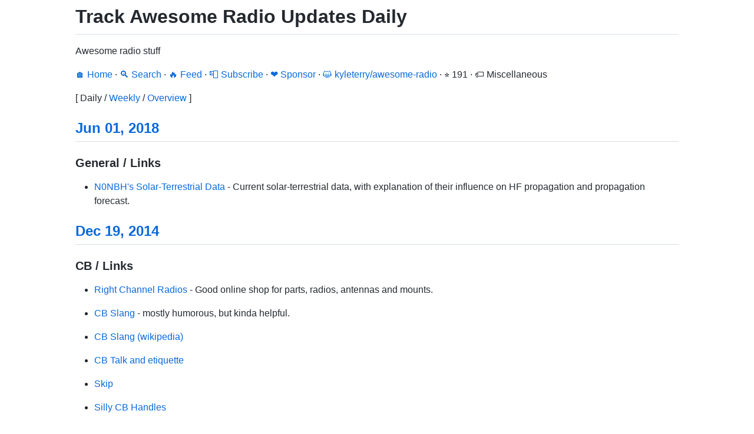

--- FILE ---
content_type: text/html; charset=utf-8
request_url: https://www.trackawesomelist.com/kyleterry/awesome-radio/
body_size: 5347
content:
<!DOCTYPE html>
<html lang="en">
  <head>
    <meta charset="UTF-8">
    <meta name="viewport" content="width=device-width, initial-scale=1.0">
    <link rel="apple-touch-icon" sizes="180x180" href="/apple-touch-icon.png">
    <link rel="icon" type="image/png" sizes="32x32" href="/favicon-32x32.png">
    <link rel="icon" type="image/png" sizes="16x16" href="/favicon-16x16.png">
    <link rel="manifest" href="/site.webmanifest">
    <link rel="mask-icon" href="/safari-pinned-tab.svg" color="#5bbad5">
    <meta name="msapplication-TileColor" content="#da532c">
    <meta name="theme-color" content="#ffffff">
    <title>Track Awesome Radio (kyleterry/awesome-radio) Updates Daily - Track Awesome List</title>
    <meta property="og:url" content="https://www.trackawesomelist.com/kyleterry/awesome-radio/" />
    <meta property="og:type" content="summary" />
    <meta property="og:title" content="Track Awesome Radio Updates Daily" />
    <meta property="og:description" content="Awesome radio stuff" />
    <meta property="og:site_name" content="Track Awesome List" />
    <style>
      main {
        max-width: 1024px;
        margin: 0 auto;
        padding: 0 0.5em;
      }
      :root,[data-color-mode=light][data-light-theme=light],[data-color-mode=dark][data-dark-theme=light]{--color-canvas-default-transparent:rgba(255,255,255,0);--color-prettylights-syntax-comment:#6e7781;--color-prettylights-syntax-constant:#0550ae;--color-prettylights-syntax-entity:#8250df;--color-prettylights-syntax-storage-modifier-import:#24292f;--color-prettylights-syntax-entity-tag:#116329;--color-prettylights-syntax-keyword:#cf222e;--color-prettylights-syntax-string:#0a3069;--color-prettylights-syntax-variable:#953800;--color-prettylights-syntax-string-regexp:#116329;--color-prettylights-syntax-constant-other-reference-link:#0a3069;--color-fg-default:#24292f;--color-fg-muted:#57606a;--color-canvas-default:#fff;--color-canvas-subtle:#f6f8fa;--color-border-default:#d0d7de;--color-border-muted:#d8dee4;--color-neutral-muted:rgba(175,184,193,.2);--color-accent-fg:#0969da;--color-accent-emphasis:#0969da;--color-danger-fg:#cf222e}@media (prefers-color-scheme:light){[data-color-mode=auto][data-light-theme=light]{--color-canvas-default-transparent:rgba(255,255,255,0);--color-prettylights-syntax-comment:#6e7781;--color-prettylights-syntax-constant:#0550ae;--color-prettylights-syntax-entity:#8250df;--color-prettylights-syntax-storage-modifier-import:#24292f;--color-prettylights-syntax-entity-tag:#116329;--color-prettylights-syntax-keyword:#cf222e;--color-prettylights-syntax-string:#0a3069;--color-prettylights-syntax-variable:#953800;--color-prettylights-syntax-string-regexp:#116329;--color-prettylights-syntax-constant-other-reference-link:#0a3069;--color-fg-default:#24292f;--color-fg-muted:#57606a;--color-canvas-default:#fff;--color-canvas-subtle:#f6f8fa;--color-border-default:#d0d7de;--color-border-muted:#d8dee4;--color-neutral-muted:rgba(175,184,193,.2);--color-accent-fg:#0969da;--color-accent-emphasis:#0969da;--color-danger-fg:#cf222e}}@media (prefers-color-scheme:dark){[data-color-mode=auto][data-dark-theme=light]{--color-canvas-default-transparent:rgba(255,255,255,0);--color-prettylights-syntax-comment:#6e7781;--color-prettylights-syntax-constant:#0550ae;--color-prettylights-syntax-entity:#8250df;--color-prettylights-syntax-storage-modifier-import:#24292f;--color-prettylights-syntax-entity-tag:#116329;--color-prettylights-syntax-keyword:#cf222e;--color-prettylights-syntax-string:#0a3069;--color-prettylights-syntax-variable:#953800;--color-prettylights-syntax-string-regexp:#116329;--color-prettylights-syntax-constant-other-reference-link:#0a3069;--color-fg-default:#24292f;--color-fg-muted:#57606a;--color-canvas-default:#fff;--color-canvas-subtle:#f6f8fa;--color-border-default:#d0d7de;--color-border-muted:#d8dee4;--color-neutral-muted:rgba(175,184,193,.2);--color-accent-fg:#0969da;--color-accent-emphasis:#0969da;--color-danger-fg:#cf222e}}[data-color-mode=light][data-light-theme=dark],[data-color-mode=dark][data-dark-theme=dark]{--color-canvas-default-transparent:rgba(13,17,23,0);--color-prettylights-syntax-comment:#8b949e;--color-prettylights-syntax-constant:#79c0ff;--color-prettylights-syntax-entity:#d2a8ff;--color-prettylights-syntax-storage-modifier-import:#c9d1d9;--color-prettylights-syntax-entity-tag:#7ee787;--color-prettylights-syntax-keyword:#ff7b72;--color-prettylights-syntax-string:#a5d6ff;--color-prettylights-syntax-variable:#ffa657;--color-prettylights-syntax-string-regexp:#7ee787;--color-prettylights-syntax-constant-other-reference-link:#a5d6ff;--color-fg-default:#c9d1d9;--color-fg-muted:#8b949e;--color-canvas-default:#0d1117;--color-canvas-subtle:#161b22;--color-border-default:#30363d;--color-border-muted:#21262d;--color-neutral-muted:rgba(110,118,129,.4);--color-accent-fg:#58a6ff;--color-accent-emphasis:#1f6feb;--color-danger-fg:#f85149}@media (prefers-color-scheme:light){[data-color-mode=auto][data-light-theme=dark]{--color-canvas-default-transparent:rgba(13,17,23,0);--color-prettylights-syntax-comment:#8b949e;--color-prettylights-syntax-constant:#79c0ff;--color-prettylights-syntax-entity:#d2a8ff;--color-prettylights-syntax-storage-modifier-import:#c9d1d9;--color-prettylights-syntax-entity-tag:#7ee787;--color-prettylights-syntax-keyword:#ff7b72;--color-prettylights-syntax-string:#a5d6ff;--color-prettylights-syntax-variable:#ffa657;--color-prettylights-syntax-string-regexp:#7ee787;--color-prettylights-syntax-constant-other-reference-link:#a5d6ff;--color-fg-default:#c9d1d9;--color-fg-muted:#8b949e;--color-canvas-default:#0d1117;--color-canvas-subtle:#161b22;--color-border-default:#30363d;--color-border-muted:#21262d;--color-neutral-muted:rgba(110,118,129,.4);--color-accent-fg:#58a6ff;--color-accent-emphasis:#1f6feb;--color-danger-fg:#f85149}}@media (prefers-color-scheme:dark){[data-color-mode=auto][data-dark-theme=dark]{--color-canvas-default-transparent:rgba(13,17,23,0);--color-prettylights-syntax-comment:#8b949e;--color-prettylights-syntax-constant:#79c0ff;--color-prettylights-syntax-entity:#d2a8ff;--color-prettylights-syntax-storage-modifier-import:#c9d1d9;--color-prettylights-syntax-entity-tag:#7ee787;--color-prettylights-syntax-keyword:#ff7b72;--color-prettylights-syntax-string:#a5d6ff;--color-prettylights-syntax-variable:#ffa657;--color-prettylights-syntax-string-regexp:#7ee787;--color-prettylights-syntax-constant-other-reference-link:#a5d6ff;--color-fg-default:#c9d1d9;--color-fg-muted:#8b949e;--color-canvas-default:#0d1117;--color-canvas-subtle:#161b22;--color-border-default:#30363d;--color-border-muted:#21262d;--color-neutral-muted:rgba(110,118,129,.4);--color-accent-fg:#58a6ff;--color-accent-emphasis:#1f6feb;--color-danger-fg:#f85149}}.markdown-body{word-wrap:break-word;font-family:-apple-system,BlinkMacSystemFont,Segoe UI,Helvetica,Arial,sans-serif,Apple Color Emoji,Segoe UI Emoji;font-size:16px;line-height:1.5}.markdown-body:before{content:"";display:table}.markdown-body:after{clear:both;content:"";display:table}.markdown-body>:first-child{margin-top:0!important}.markdown-body>:last-child{margin-bottom:0!important}.markdown-body a:not([href]){color:inherit;text-decoration:none}.markdown-body .absent{color:var(--color-danger-fg)}.markdown-body .anchor{float:left;margin-left:-20px;padding-right:4px;line-height:1}.markdown-body .anchor:focus{outline:none}.markdown-body p,.markdown-body blockquote,.markdown-body ul,.markdown-body ol,.markdown-body dl,.markdown-body table,.markdown-body pre,.markdown-body details{margin-top:0;margin-bottom:16px}.markdown-body hr{height:.25em;background-color:var(--color-border-default);border:0;margin:24px 0;padding:0}.markdown-body blockquote{color:var(--color-fg-muted);border-left:.25em solid var(--color-border-default);padding:0 1em}.markdown-body blockquote>:first-child{margin-top:0}.markdown-body blockquote>:last-child{margin-bottom:0}.markdown-body h1,.markdown-body h2,.markdown-body h3,.markdown-body h4,.markdown-body h5,.markdown-body h6{margin-top:24px;margin-bottom:16px;font-weight:600;line-height:1.25}.markdown-body h1 .octicon-link,.markdown-body h2 .octicon-link,.markdown-body h3 .octicon-link,.markdown-body h4 .octicon-link,.markdown-body h5 .octicon-link,.markdown-body h6 .octicon-link{color:var(--color-fg-default);vertical-align:middle;visibility:hidden}.markdown-body h1:hover .anchor,.markdown-body h2:hover .anchor,.markdown-body h3:hover .anchor,.markdown-body h4:hover .anchor,.markdown-body h5:hover .anchor,.markdown-body h6:hover .anchor{text-decoration:none}.markdown-body h1:hover .anchor .octicon-link,.markdown-body h2:hover .anchor .octicon-link,.markdown-body h3:hover .anchor .octicon-link,.markdown-body h4:hover .anchor .octicon-link,.markdown-body h5:hover .anchor .octicon-link,.markdown-body h6:hover .anchor .octicon-link{visibility:visible}.markdown-body h1 tt,.markdown-body h1 code,.markdown-body h2 tt,.markdown-body h2 code,.markdown-body h3 tt,.markdown-body h3 code,.markdown-body h4 tt,.markdown-body h4 code,.markdown-body h5 tt,.markdown-body h5 code,.markdown-body h6 tt,.markdown-body h6 code{font-size:inherit;padding:0 .2em}.markdown-body h1{border-bottom:1px solid var(--color-border-muted);padding-bottom:.3em;font-size:2em}.markdown-body h2{border-bottom:1px solid var(--color-border-muted);padding-bottom:.3em;font-size:1.5em}.markdown-body h3{font-size:1.25em}.markdown-body h4{font-size:1em}.markdown-body h5{font-size:.875em}.markdown-body h6{color:var(--color-fg-muted);font-size:.85em}.markdown-body summary h1,.markdown-body summary h2,.markdown-body summary h3,.markdown-body summary h4,.markdown-body summary h5,.markdown-body summary h6{display:inline-block}.markdown-body summary h1 .anchor,.markdown-body summary h2 .anchor,.markdown-body summary h3 .anchor,.markdown-body summary h4 .anchor,.markdown-body summary h5 .anchor,.markdown-body summary h6 .anchor{margin-left:-40px}.markdown-body summary h1,.markdown-body summary h2{border-bottom:0;padding-bottom:0}.markdown-body ul,.markdown-body ol{padding-left:2em}.markdown-body ul.no-list,.markdown-body ol.no-list{padding:0;list-style-type:none}.markdown-body ol[type="1"]{list-style-type:decimal}.markdown-body ol[type=a]{list-style-type:lower-alpha}.markdown-body ol[type=i]{list-style-type:lower-roman}.markdown-body div>ol:not([type]){list-style-type:decimal}.markdown-body ul ul,.markdown-body ul ol,.markdown-body ol ol,.markdown-body ol ul{margin-top:0;margin-bottom:0}.markdown-body li>p{margin-top:16px}.markdown-body li+li{margin-top:.25em}.markdown-body dl{padding:0}.markdown-body dl dt{margin-top:16px;padding:0;font-size:1em;font-style:italic;font-weight:600}.markdown-body dl dd{margin-bottom:16px;padding:0 16px}.markdown-body table{width:100%;width:-webkit-max-content;width:-webkit-max-content;width:max-content;max-width:100%;display:block;overflow:auto}.markdown-body table th{font-weight:600}.markdown-body table th,.markdown-body table td{border:1px solid var(--color-border-default);padding:6px 13px}.markdown-body table tr{background-color:var(--color-canvas-default);border-top:1px solid var(--color-border-muted)}.markdown-body table tr:nth-child(2n){background-color:var(--color-canvas-subtle)}.markdown-body table img{background-color:rgba(0,0,0,0)}.markdown-body img{max-width:100%;box-sizing:content-box;background-color:var(--color-canvas-default)}.markdown-body img[align=right]{padding-left:20px}.markdown-body img[align=left]{padding-right:20px}.markdown-body .emoji{max-width:none;vertical-align:text-top;background-color:rgba(0,0,0,0)}.markdown-body span.frame{display:block;overflow:hidden}.markdown-body span.frame>span{float:left;width:auto;border:1px solid var(--color-border-default);margin:13px 0 0;padding:7px;display:block;overflow:hidden}.markdown-body span.frame span img{float:left;display:block}.markdown-body span.frame span span{clear:both;color:var(--color-fg-default);padding:5px 0 0;display:block}.markdown-body span.align-center{clear:both;display:block;overflow:hidden}.markdown-body span.align-center>span{text-align:center;margin:13px auto 0;display:block;overflow:hidden}.markdown-body span.align-center span img{text-align:center;margin:0 auto}.markdown-body span.align-right{clear:both;display:block;overflow:hidden}.markdown-body span.align-right>span{text-align:right;margin:13px 0 0;display:block;overflow:hidden}.markdown-body span.align-right span img{text-align:right;margin:0}.markdown-body span.float-left{float:left;margin-right:13px;display:block;overflow:hidden}.markdown-body span.float-left span{margin:13px 0 0}.markdown-body span.float-right{float:right;margin-left:13px;display:block;overflow:hidden}.markdown-body span.float-right>span{text-align:right;margin:13px auto 0;display:block;overflow:hidden}.markdown-body code,.markdown-body tt{background-color:var(--color-neutral-muted);border-radius:6px;margin:0;padding:.2em .4em;font-size:85%}.markdown-body code br,.markdown-body tt br{display:none}.markdown-body del code{-webkit-text-decoration:inherit;-webkit-text-decoration:inherit;text-decoration:inherit}.markdown-body samp{font-size:85%}.markdown-body pre{word-wrap:normal}.markdown-body pre code{font-size:100%}.markdown-body pre>code{word-break:normal;white-space:pre;background:0 0;border:0;margin:0;padding:0}.markdown-body .highlight{margin-bottom:16px}.markdown-body .highlight pre{word-break:normal;margin-bottom:0}.markdown-body .highlight pre,.markdown-body pre{background-color:var(--color-canvas-subtle);border-radius:6px;padding:16px;font-size:85%;line-height:1.45;overflow:auto}.markdown-body pre code,.markdown-body pre tt{max-width:auto;line-height:inherit;word-wrap:normal;background-color:rgba(0,0,0,0);border:0;margin:0;padding:0;display:inline;overflow:visible}.markdown-body .csv-data td,.markdown-body .csv-data th{text-align:left;white-space:nowrap;padding:5px;font-size:12px;line-height:1;overflow:hidden}.markdown-body .csv-data .blob-num{text-align:right;background:var(--color-canvas-default);border:0;padding:10px 8px 9px}.markdown-body .csv-data tr{border-top:0}.markdown-body .csv-data th{background:var(--color-canvas-subtle);border-top:0;font-weight:600}.markdown-body [data-footnote-ref]:before{content:"["}.markdown-body [data-footnote-ref]:after{content:"]"}.markdown-body .footnotes{color:var(--color-fg-muted);border-top:1px solid var(--color-border-default);font-size:12px}.markdown-body .footnotes ol{padding-left:16px}.markdown-body .footnotes li{position:relative}.markdown-body .footnotes li:target:before{pointer-events:none;content:"";border:2px solid var(--color-accent-emphasis);border-radius:6px;position:absolute;top:-8px;bottom:-8px;left:-24px;right:-8px}.markdown-body .footnotes li:target{color:var(--color-fg-default)}.markdown-body .footnotes .data-footnote-backref g-emoji{font-family:monospace}.markdown-body{background-color:var(--color-canvas-default);color:var(--color-fg-default)}.markdown-body a{color:var(--color-accent-fg);text-decoration:none}.markdown-body a:hover{text-decoration:underline}.markdown-body iframe{background-color:#fff;border:0;margin-bottom:16px}.markdown-body svg.octicon{fill:currentColor}.markdown-body .anchor>.octicon{display:inline}.markdown-body .highlight .token.keyword,.gfm-highlight .token.keyword{color:var(--color-prettylights-syntax-keyword)}.markdown-body .highlight .token.tag .token.class-name,.markdown-body .highlight .token.tag .token.script .token.punctuation,.gfm-highlight .token.tag .token.class-name,.gfm-highlight .token.tag .token.script .token.punctuation{color:var(--color-prettylights-syntax-storage-modifier-import)}.markdown-body .highlight .token.operator,.markdown-body .highlight .token.number,.markdown-body .highlight .token.boolean,.markdown-body .highlight .token.tag .token.punctuation,.markdown-body .highlight .token.tag .token.script .token.script-punctuation,.markdown-body .highlight .token.tag .token.attr-name,.gfm-highlight .token.operator,.gfm-highlight .token.number,.gfm-highlight .token.boolean,.gfm-highlight .token.tag .token.punctuation,.gfm-highlight .token.tag .token.script .token.script-punctuation,.gfm-highlight .token.tag .token.attr-name{color:var(--color-prettylights-syntax-constant)}.markdown-body .highlight .token.function,.gfm-highlight .token.function{color:var(--color-prettylights-syntax-entity)}.markdown-body .highlight .token.string,.gfm-highlight .token.string{color:var(--color-prettylights-syntax-string)}.markdown-body .highlight .token.comment,.gfm-highlight .token.comment{color:var(--color-prettylights-syntax-comment)}.markdown-body .highlight .token.class-name,.gfm-highlight .token.class-name{color:var(--color-prettylights-syntax-variable)}.markdown-body .highlight .token.regex,.gfm-highlight .token.regex{color:var(--color-prettylights-syntax-string)}.markdown-body .highlight .token.regex .regex-delimiter,.gfm-highlight .token.regex .regex-delimiter{color:var(--color-prettylights-syntax-constant)}.markdown-body .highlight .token.tag .token.tag,.markdown-body .highlight .token.property,.gfm-highlight .token.tag .token.tag,.gfm-highlight .token.property{color:var(--color-prettylights-syntax-entity-tag)}
    </style>
  </head>
  <body>
    <main data-color-mode="light" data-light-theme="light" data-dark-theme="dark" class="markdown-body">
      <h1>Track Awesome Radio Updates Daily</h1>
<p>Awesome radio stuff</p>
<p><a href="/">🏠 Home</a><span> · </span><a href="https://www.trackawesomelist.com/search/">🔍 Search</a><span> · </span><a href="https://www.trackawesomelist.com/kyleterry/awesome-radio/rss.xml">🔥 Feed</a><span> · </span><a href="https://trackawesomelist.us17.list-manage.com/subscribe?u=d2f0117aa829c83a63ec63c2f&id=36a103854c">📮 Subscribe</a><span> · </span><a href="https://github.com/sponsors/theowenyoung">❤️  Sponsor</a><span> · </span><a href="https://github.com/kyleterry/awesome-radio">😺 kyleterry/awesome-radio</a><span> · </span><span>⭐ 191</span><span> · </span><span>🏷️ Miscellaneous</span></p>
<p><span>[ </span><span>Daily</span><span> / </span><a href="/kyleterry/awesome-radio/week/">Weekly</a><span> / </span><a href="/kyleterry/awesome-radio/readme/">Overview</a><span> ]</span></p>

<h2><a href="https://www.trackawesomelist.com/2018/06/01/">Jun 01, 2018</a></h2><h3><p>General / Links</p>
</h3>
<ul>
<li><a href="http://www.hamqsl.com/solar2.html" rel="noopener noreferrer">N0NBH's Solar-Terrestrial Data</a> - Current
solar-terrestrial data, with explanation of their influence on HF propagation
and propagation forecast.</li>
</ul>
<h2><a href="https://www.trackawesomelist.com/2014/12/19/">Dec 19, 2014</a></h2><h3><p>CB / Links</p>
</h3>
<ul>
<li><a href="http://www.rightchannelradios.com/" rel="noopener noreferrer">Right Channel Radios</a> - Good online shop
for parts, radios, antennas and mounts.</li>
</ul>

<ul>
<li><a href="http://www.cbslang.com/" rel="noopener noreferrer">CB Slang</a> - mostly humorous, but kinda helpful.</li>
</ul>

<ul>
<li><a href="https://en.wikipedia.org/wiki/List_of_CB_slang" rel="noopener noreferrer">CB Slang (wikipedia)</a></li>
</ul>

<ul>
<li><a href="http://www.jeepforum.com/forum/f8/cb-radio-etiquette-jeep-trail-1169815/" rel="noopener noreferrer">CB Talk and etiquette</a></li>
</ul>

<ul>
<li><a href="http://cbradiomagazine.com/Articles/How%20to%20Shoot%20Skip.htm" rel="noopener noreferrer">Skip</a></li>
</ul>

<ul>
<li><a href="http://www.somethingawful.com/news/cb-handles/" rel="noopener noreferrer">Silly CB Handles</a></li>
</ul>

<ul>
<li><a href="http://www.advancedspecialties.net/cb-radio-faq.htm" rel="noopener noreferrer">CB FAQ</a></li>
</ul>

<ul>
<li><a href="http://www.radioreference.com/apps/db/?aid=7731" rel="noopener noreferrer">Frequency Table</a></li>
</ul>
<h3><p>SDR (Software Defined Radio) / Hardware</p>
</h3>
<ul>
<li><strong>Recommended starter hardware</strong> On the low end,
<a href="http://sdr.osmocom.org/trac/wiki/rtl-sdr" rel="noopener noreferrer">RTL-SDR</a> is a super-cheap usb
dongle, around which a thriving community has been founded.</li>
</ul>

<ul>
<li>On the other side of the cost spectrum, <a href="http://www.pervices.com/" rel="noopener noreferrer">pervices</a>
makes some really high-throughput, PCIe devices for when you need to log all
the traffic ever. The software and community support for this is less good,
though (for which you can blame @outofculture).</li>
</ul>

<ul>
<li>You can also browse through the <a href="https://gnuradio.org/redmine/projects/gnuradio/wiki/Hardware" rel="noopener noreferrer">big
list</a> of all
compatible hardware.</li>
</ul>

<ul>
<li>Antennas are their own body of options and tradeoffs, about which I know
nothing.</li>
</ul>
<h3><p>Amateur Radio (a.k.a Ham Radio) / Amateur Radio License</p>
</h3>
<ul>
<li>In the <a href="http://www.arrl.org/getting-licensed" rel="noopener noreferrer">US</a> there are three license
classes—Technician, General and Extra.</li>
</ul>

<ul>
<li><a href="http://www.wia.org.au/licenses/foundation/about/" rel="noopener noreferrer">The Foundation Licence</a> in
Australia.</li>
</ul>

<ul>
<li>[Foundation Licence]
(<a href="http://rsgb.org/main/clubs-training/for-students/foundation/" rel="noopener noreferrer">http://rsgb.org/main/clubs-training/for-students/foundation/</a>) in the UK.</li>
</ul>

<ul>
<li>In
<a href="http://www.pakhams.com/index.php?option=com_content&amp;view=article&amp;id=75&amp;Itemid=92" rel="noopener noreferrer">Pakistan</a>
first you apply for SWL (Short Wave Listener) membership and then you are
eligible to <a href="http://www.pta.gov.pk/index.php?option=com_content&amp;view=article&amp;id=466%3Aamateur-wireless-license&amp;catid=138%3Aguidelines&amp;Itemid=349" rel="noopener noreferrer">apply for the HAM
License</a>.</li>
</ul>
<h3><p>Public Health and Safety / Links</p>
</h3>
<ul>
<li><a href="http://www.project25.org/" rel="noopener noreferrer">Project 25</a></li>
</ul>

<ul>
<li><a href="https://en.wikipedia.org/wiki/Project_25" rel="noopener noreferrer">Project 25 wikipedia</a></li>
</ul>

<ul>
<li><a href="https://en.wikipedia.org/wiki/Trunked_radio_system" rel="noopener noreferrer">Trunked Radio wikipedia</a></li>
</ul>
<h2><a href="https://www.trackawesomelist.com/2014/12/18/">Dec 18, 2014</a></h2><h3><p>SDR (Software Defined Radio) / Links</p>
</h3>
<ul>
<li><a href="http://gqrx.dk/" rel="noopener noreferrer">Gqrx</a></li>
</ul>

<ul>
<li><a href="http://sdrsharp.com" rel="noopener noreferrer">sdrsharp on .NET</a></li>
</ul>
<h2><a href="https://www.trackawesomelist.com/2014/12/09/">Dec 09, 2014</a></h2><h3><p>Amateur Radio (a.k.a Ham Radio) / Links</p>
</h3>
<ul>
<li><a href="https://en.wikipedia.org/wiki/Slow-scan_television" rel="noopener noreferrer">Slow-scan Television</a></li>
</ul>
<h2><a href="https://www.trackawesomelist.com/2014/09/08/">Sep 08, 2014</a></h2><h3><p>General / Links</p>
</h3>
<ul>
<li><a href="http://hackaday.io/project/1538-PortableSDR" rel="noopener noreferrer">Portable SDR</a></li>
</ul>
<h2><a href="https://www.trackawesomelist.com/2014/09/04/">Sep 04, 2014</a></h2><h3><p>Amateur Radio (a.k.a Ham Radio) / Links</p>
</h3>
<ul>
<li><a href="http://www.arrl.org/news/amateur-radio-transponder-will-accompany-japanese-asteroid-mission-into-deep-space" rel="noopener noreferrer">Japanese asteroid mission</a></li>
</ul>
<h2><a href="https://www.trackawesomelist.com/2014/09/02/">Sep 02, 2014</a></h2><h3><p>General / Links</p>
</h3>
<ul>
<li><a href="https://en.wikipedia.org/wiki/Radio" rel="noopener noreferrer">Radio (wikipedia)</a></li>
</ul>

<ul>
<li><a href="https://en.wikipedia.org/wiki/Radio_spectrum" rel="noopener noreferrer">Radio Spectrum (wikipedia)</a></li>
</ul>

<ul>
<li><a href="https://en.wikipedia.org/wiki/Skywave" rel="noopener noreferrer">Skywave (skip) (wikipedia)</a></li>
</ul>

<ul>
<li><a href="http://www.windytan.com/2014/02/mystery-signal-from-helicopter.html" rel="noopener noreferrer">Mystery signal from a
helicopter</a></li>
</ul>
<h3><p>Amateur Radio (a.k.a Ham Radio) / Links</p>
</h3>
<ul>
<li>American Radio Relay League - <a href="http://www.arrl.org/" rel="noopener noreferrer">ARRL</a></li>
</ul>

<ul>
<li>The Wireless Institute of Australia <a href="http://www.wia.org.au/" rel="noopener noreferrer">WIA</a></li>
</ul>

<ul>
<li>Radio Society of Great Britain - <a href="http://rsgb.org/" rel="noopener noreferrer">RSGB</a></li>
</ul>

<ul>
<li>Pakistan Amateur Radio Society - <a href="http://www.pakhams.com/" rel="noopener noreferrer">PARS</a></li>
</ul>

<ul>
<li><a href="http://www.iaru.org/" rel="noopener noreferrer">The International Amateur Radio Union</a></li>
</ul>

    </main>
  <script defer src="https://static.cloudflareinsights.com/beacon.min.js/vcd15cbe7772f49c399c6a5babf22c1241717689176015" integrity="sha512-ZpsOmlRQV6y907TI0dKBHq9Md29nnaEIPlkf84rnaERnq6zvWvPUqr2ft8M1aS28oN72PdrCzSjY4U6VaAw1EQ==" data-cf-beacon='{"version":"2024.11.0","token":"6f2837f573874474a1cc06b121522841","r":1,"server_timing":{"name":{"cfCacheStatus":true,"cfEdge":true,"cfExtPri":true,"cfL4":true,"cfOrigin":true,"cfSpeedBrain":true},"location_startswith":null}}' crossorigin="anonymous"></script>
</body>
</html>
